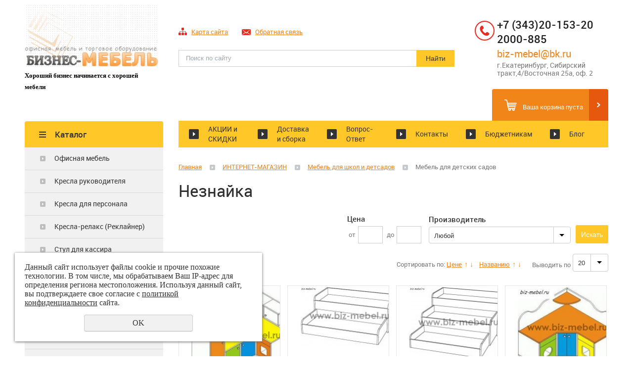

--- FILE ---
content_type: text/html; charset=UTF-8
request_url: https://biz-mebel.ru/shop/3775/209209/?page=3
body_size: 11103
content:
<!DOCTYPE html>
<html>
	<head>
	<meta name="yandex-verification" content="c6cd6157a480ca43" />
	<meta name="yandex-verification" content="135b7796d25a7ca1" />

	<meta name="viewport" content="width=device-width"/>
		<meta name="theme-color" content="#FFC728"/>
		<meta http-equiv="X-UA-Compatible" content="IE=edge"/>
		<meta http-equiv="Content-Type" content="text/html; charset=utf-8" /><meta http-equiv="Content-Language" content="ru" /><meta name="author" content="ur66.ru" /><meta name="format-detection" content="telephone=no" /><meta name="referrer" content="strict-origin-when-cross-origin" /><title>МЕБЕЛЬ ДЛЯ ДЕТСКОГО САДА | Купить в Екатеринбурге, в интернет-магазине «Бизнес Мебель»</title><meta name="keywords" content="мебель для детского сада" /><meta name="description" content="Каталог мебели для детского сада в интернет-магазине «Бизнес Мебель». Столы, стулья, шкафчики и т.д. Низкие цены, доставка по Екатеринбургу, специальные условия при оптовом заказе." /><base href="https://biz-mebel.ru" /><link rel="shortcut icon" href="/favicon.png" type="image/png" /><meta name="robots" content="noindex, follow"><link rel="canonical" href="https://biz-mebel.ru/shop/3775/209209/" /><link href="//47600.ru/uss-css/uss_style_8.6.0.min.css" rel="stylesheet" type="text/css" /><link href="https://biz-mebel.ru/css/style.css?d=1549621677" rel="stylesheet" type="text/css" /><script src="//47600.ru/uss-js/jquery-1.9.1.min.js" type="text/javascript"></script><script src="//47600.ru/uss-js/jquery.formstyler.min.js" type="text/javascript"></script><link rel="preload" href="//47600.ru/uss-js/jquery.form.min.js" as="script"/><link rel="preload" href="//47600.ru/uss-js/jquery.autocomplete.min.js" as="script"/><link rel="preload" href="//47600.ru/uss-js/uss-script-8.6.0.min.js" as="script"/>	</head>
	<body class="colorStyle2" template_name='K1'>
		<div id="wrap" class=" singlepage">
			<div class="header">
				<div class="inner">
					<div class="left">
						<div class="logo">
							<a href="/">
								<img src="/img/logo.png" alt="БИЗНЕС-МЕБЕЛЬ Екатеринбург">
							</a>
						</div>
						<div class="slogan"><p><span style="font-family: 'arial black', 'avant garde'; font-size: small;"><strong>Хороший бизнес начинается с хорошей мебели</strong></span></p></div>
					</div>
					<div class="center">
						<div class="top-nav">
							<p>
								<a href="/sitemap/"><em><img src="/img/k1_2/sitemap.png" alt=""></em>Карта сайта</a>
								<a href="/feedback/"><em><img src="/img/k1_2/write-us.png" alt=""></em>Обратная связь</a>
							</p>
						</div>
						<div class="search">
							<div class="burger burger-header">
								<span></span>
								<span></span>
								<span></span>
							</div>
							
				<form class="uss_site_search" method="get" action="https://biz-mebel.ru/sitesearch/">
					<input class="uss_input_name" type="text" value="" name="search" id="search_5839_6494" placeholder="Поиск по сайту" />
					<input class="uss_submit" type="submit" value="Найти" />
				</form><script type='text/javascript'>
				$(document).ready(function() {
					$('#search_5839_6494').autocomplete('sitesearch/', {
						selectFirst: false,
						inputClass : 'uss_autocomplete_input',
						resultsClass: 'uss_autocomplete_results',
						matchContains: 'word',
						selectFirst: false,
						cacheLength: 1,
						delay: 500,
						minLength: 3,
						max:10,
						formatItem: function(item){
							var line = '';
							//изображение
							if(item[1]){
								line += '<span class="image">' + item[1] + '</span>';
							}

							//заголовок
							line += '<span class="title">' + item[0] + '</span>';

							//цена
							if(item[2]){
								line += '<span class="price">' + item[2] + '</span>';
							}
							return line;
						}
					});

					$(window).resize(function(){
						$('.uss_autocomplete_results').hide();
					});
					$('#search_5839_6494').result(function(event, data){console.log(data[1]); $(this).closest('form').submit() });});</script>						</div>
					</div>
					<div class="right">
						<div class="contacts">
							<div class="phone">
								<p><strong><strong><strong><a href="tel:+7 (343) 201-53-20">+7 (</a>343)20-153-20</strong></strong></strong></p>
<p><strong><strong><strong>2000-885</strong></strong></strong></p>
<p></p>
<p></p>
<p></p>
<p><a href="mailto:biz-mebel@bk.ru">biz-mebel@bk.ru</a></p>
<p class="address">г.Екатеринбург, Сибирский тракт,4/Восточная 25а, оф. 2</p>							</div>
						</div>
					</div>
				</div>
			</div>
			<div class="menu">
				<div class="inner">
					<div class="aside-header aside-header-left">
						<div class="h3">Каталог</div>
					</div>
					<div class="menu-content right">
						<div class="in_menu">
							<ul><li class=" first"><a  class=" first" href="akciya/" title="Акции и распродажи" >АКЦИИ и СКИДКИ</a></li><li><a  href="uslugi/" title="Услуги" >Доставка и сборка</a></li><li><a  href="vopros-otvet/" title="Вопрос-Ответ" >Вопрос-Ответ</a></li><li><a  href="about/" title="Контакты" >Контакты</a></li><li><a  href="budjet/" title="Особые условия сотрудничества для бюджетных организаций" >Бюджетникам</a></li><li class=" last"><a  class=" last" href="novosti/" title="Блог" >Блог</a></li></ul>						</div>
						<div class="basket">
							<a href="/basket/" class="basket-link"></a>
							<div class="uss_widget uss_widget_basket uss_basket_mini uss_basket_wrapper empty" data-countword="Товаров: " data-priceword=""><div class="uss_widget_outer_content basket_widget_inner empty"><div class="amounts uss_hidden"><span class="countword">Товаров: </span> <span id="uss_block_basket_amount"></span></div><div class="totals uss_hidden"><span class="priceword"></span> <span id="uss_block_basket_totals"></span></div><p>Ваша корзина пуста</p></div></div>						</div>
					</div>
				</div>
			</div>
			<script>
				(function () {
					var detect_menu_height = function() {
						var menu_elems_width = 0;
						var max_elem_height = 0;
						var min_elem_height = 1000;
						var double = false;
						$('.menu .menu-content').removeClass('double');
						$('.menu .menu-content').removeClass('two-line');
						var menu_elems = $('.menu  .menu-content > .in_menu > ul ').children('li').children('a');
						in_menu_width = ~~$('.menu .in_menu').width();
						menu_content_width = $('.menu .menu-content').width();
						$(menu_elems).each(function(index, el) {
							menu_elems_width += ~~$(el).outerWidth();
						});
						if (menu_elems_width > menu_content_width) {
							$('.menu .menu-content').addClass('double');
							double = true;
						} else {
							$('.menu .menu-content').removeClass('double');
							double = false;
						}
						max_elem_height = 0;
						min_elem_height = 1000;
						$(menu_elems).css('height', 'auto');
						$(menu_elems).each(function(index, el) {
							if ($(el).height() > max_elem_height) {
								max_elem_height = $(el).height();
							}
							if ($(el).height() < min_elem_height) {
								min_elem_height = $(el).height();
							}
						});
						if (double) {
							$(menu_elems).height(max_elem_height);
						} else {
							$(menu_elems).css('height', 'auto');
						}
						if (min_elem_height < max_elem_height) {
							$('.menu .menu-content').addClass('two-line');
						}
					};
					detect_menu_height();
					$(window).resize(function() {
						detect_menu_height();
					});
				}());
			</script>
			<div class="container">
				<div class="inner">
					<div class="aside aside-left">
						<div class="aside_opener">
							<div class="h3">Каталог</div>
						</div>
						<div class="aside-block aside-catalog type1">
							<ul class="uss_eshop_menu totalItems_over10"><li class=" first"><a href="https://biz-mebel.ru/shop/3783/" class=" first">Офисная мебель</a></li><li><a href="https://biz-mebel.ru/shop/kresla-rukovoditelya/">Кресла руководителя</a></li><li><a href="https://biz-mebel.ru/shop/ofisnye-kresla/">Кресла для персонала</a></li><li><a href="https://biz-mebel.ru/shop/kresla-relaks-reklayner/">Кресла-релакс (Реклайнер)</a></li><li><a href="https://biz-mebel.ru/shop/stul-dlya-kassira/">Стул для кассира</a></li><li><a href="https://biz-mebel.ru/shop/igrovye-geimerskie-kresla/">Геймерские кресла</a></li><li><a href="https://biz-mebel.ru/shop/ofisnye-stulya/">Стулья и кресла для посетителей</a></li><li><a href="https://biz-mebel.ru/shop/stulya-i-kresla-iz-plastika-dlya-konferenciy/">Стулья и кресла из пластика для конференций</a></li><li><a href="https://biz-mebel.ru/shop/konferenc-kresla/">Конференц-кресла </a></li><li><a href="https://biz-mebel.ru/shop/ofisnye-divany-kresla/">Диваны для офиса</a></li><li><a href="https://biz-mebel.ru/shop/detskie-kompyuternye-kresla/">Детские компьютерные кресла</a></li><li><a href="https://biz-mebel.ru/shop/145029/">Детские компьютерные столы</a></li><li><a href="https://biz-mebel.ru/shop/3774/">Шкафы-купе</a></li><li><a href="https://biz-mebel.ru/shop/3764/">Мебель для дома</a></li><li><a href="https://biz-mebel.ru/shop/3805/">Мебель для кафе, ресторанов, столовых</a></li><li><a href="https://biz-mebel.ru/shop/3760/">Мебель для гостиниц</a></li><li class=" active"><a href="https://biz-mebel.ru/shop/3775/" class=" active">Мебель для школ и детсадов</a><ul class='submenu'><li class=" active"><a href='https://biz-mebel.ru/shop/3775/209209/' class=" active">Мебель для детских садов</a></li><li><a href='https://biz-mebel.ru/shop/3775/3776/'>Мебель для специализированных классов</a></li><li><a href='https://biz-mebel.ru/shop/3775/3777/'>Столы и стулья ученические</a></li><li><a href='https://biz-mebel.ru/shop/3775/shkolnaya-mebel-iz-plastika---sovremennyy-kolledzh-italsit/'>Школьная мебель из пластика - современный колледж Италсит</a></li></ul></li><li><a href="https://biz-mebel.ru/shop/3779/">Металлическая мебель.Сейфы</a></li><li><a href="https://biz-mebel.ru/shop/3809/">Торгово-выставочное оборудование</a></li><li><a href="https://biz-mebel.ru/shop/3759/">Административные, кассовые стойки</a></li><li><a href="https://biz-mebel.ru/shop/shkafy-kupe-kuhni-na-zakaz/">Мебель на заказ</a></li><li class=" last"><a href="https://biz-mebel.ru/shop/mebel-so-skidkoy/" class=" last">МЕБЕЛЬ СО СКИДКОЙ</a></li></ul>						</div>
						<div><img src="https://biz-mebel.ru/uploadedFiles/images/03banner_oranzh_-_kopiya.gif" alt="" width="227" height="262" style="border: 1px solid #E2E2E2; height: 315px; width: 280px; margin-bottom: 31px;" /></div>
						<div class="aside-block aside-contacts bg-type3 type5">
							<div class="h3"><em><img src="/img/k1_4/feedback-icon.png" alt=""></em>Контакты</div>
							<p>Для связи с сотрудниками нашей компании, напишите или позвоните:</p>
<table border="0">
<tbody>
<tr>
<td><img src="/img/k1_4/phone-icon.png" alt="" /></td>
<td>
<p class="phone"><strong>+7 (343) 200-08-85</strong></p>
<p class="phone"><strong>+7 (902) 151-38-63</strong></p>
<p><a href="mailto:biz-mebel@bk.ru">biz-mebel@bk.ru</a></p>
</td>
</tr>
</tbody>
</table>
<table border="0">
<tbody>
<tr>
<td><img src="/img/k1_4/point-icon.png" alt="" /></td>
<td>
<p class="address"><strong>г.Екатеринбург</strong></p>
<p>Сибирский тракт,4</p>
</td>
</tr>
</tbody>
</table>
<p><a class="uss_more" href="/feedback/">Схема проезда</a></p>						</div>
						<div class="aside-block aside-form bg-type1 type4">
							<div class="h3"><em><img src="/img/k1_4/feedback-icon.png" alt=""></em>Обратная связь</div>
							<script type="text/javascript" src="//47600.ru/uss-js/imask.min.js"></script><script type="text/javascript" src="//47600.ru/uss-js/jquery.cookie.js"></script><div class="fc_form_tml" >
	
	<form action="https://biz-mebel.ru/forma-v-levoy-kolonke/" method="post" class="fc_form  validate form_block ajax_send form_styler id561464 fc_form_93589"  accept-charset="utf-8" data-id="93589" ><a name="FormConstructorForm"></a><div class="uss_error_form" style="display: none;"></div><div class="group columns_1 group_93589_1 label_position_inner end"><div class="fc_item fc_text sector_required fc_item_93589_1_2" id="fc_item_1_2_block_id"><div class="elem_item"><input type="text" class="fc_field_93589_1_2 styler" placeholder="Ваше Имя *"  name="1_2" id="fc_field_1_2_block_id" value=""/></div><div class="hiddenLabel"><label for="fc_field_1_2_block_id" class=" sector_title">Ваше Имя<span class="not_empty_field_mark">*</span></label></div></div><div class="fc_item fc_text fc_item_93589_1_3" id="fc_item_1_3_block_id"><div class="elem_item"><input type="text" class="fc_field_93589_1_3 styler" placeholder="Телефон"  name="1_3" id="fc_field_1_3_block_id" value=""/></div><div class="hiddenLabel"><label for="fc_field_1_3_block_id" class=" sector_title">Телефон</label></div></div><div class="fc_item fc_email sector_required fc_item_93589_1_4" id="fc_item_1_4_block_id"><div class="elem_item"><input type="text" class="fc_field_93589_1_4 styler" placeholder="E-mail *"  name="1_4" id="fc_field_1_4_block_id" value="" inputmode="email"/></div><div class="hiddenLabel"><label for="fc_field_1_4_block_id" class=" sector_title">E-mail<span class="not_empty_field_mark">*</span></label></div></div><div class="fc_item fc_textarea sector_required fc_item_93589_1_5" id="fc_item_1_5_block_id"><div class="elem_item"><textarea class="fc_field_93589_1_5 styler" placeholder="Текст сообщения *"  name="1_5" id="fc_field_1_5_block_id"></textarea></div><div class="hiddenLabel"><label for="fc_field_1_5_block_id" class=" sector_title label_textarea">Текст сообщения<span class="not_empty_field_mark">*</span></label></div></div><div class="fc_item fc_checkbox sector_required fc_item_93589_1_6 fc_checkbox_one orientation_vertical" id="fc_item_1_6_block_id"><div class="elem_item one"><input class="fc_field_93589_1_6 styler"  type="checkbox"  name="1_6" id="fc_field_1_6_block_id" value="on" checked/></div><div class="label_under_hint sector_title force_position_right"><label class=" sector_title force_position_right" for="fc_field_1_6_block_id">Даю своё согласие на обработку моих персональных данных, в соответствии с <a href = "/privacy-policy/" target= "_blank" rel="nofollow">политикой конфиденциальности</a><span class="not_empty_field_mark">*</span></label></div></div></div><div class="fc_item hnpot"><input type="text" name="name" value=""/></div><input type="hidden" name="form_name" value="FormConstructorForm"><input type="hidden" name="form_id" value="93589"><div class="buttons"><input class="submit save styler" type="submit" name="sendsave" value="Отправить"></div></form>
	</div><div class="cleaner"></div><script type="text/javascript">if(typeof formLang == "undefined"){var formLang = new Object();}		formLang['file_not_select'] = 'Выберите файл';
		formLang['browse'] = 'Обзор...';
	var formStylization = true;
	$(function() {
		$('input.styler, select.styler').styler();
	});


	if(typeof formError == 'undefined'){
		var formError = new Object();
	}
	
	formError['FormConstructorForm_93589'] = {"captcha":"\u041f\u043e\u043b\u0435 %s \u0437\u0430\u043f\u043e\u043b\u043d\u0435\u043d\u043e \u043d\u0435\u0432\u0435\u0440\u043d\u043e","email":"\u041f\u043e\u043b\u0435 %s \u0441\u043e\u0434\u0435\u0440\u0436\u0438\u0442 \u043d\u0435\u043a\u043e\u0440\u0440\u0435\u043a\u0442\u043d\u044b\u0439 E-Mail \u0430\u0434\u0440\u0435\u0441","not_attach_file":"\u0412 \u043f\u043e\u043b\u0435 %s \u043d\u0435\u043e\u0431\u0445\u043e\u0434\u0438\u043c\u043e \u043f\u0440\u0438\u043a\u0440\u0435\u043f\u0438\u0442\u044c \u0444\u0430\u0439\u043b","required":"\u041f\u043e\u043b\u0435 %s \u0434\u043e\u043b\u0436\u043d\u043e \u0431\u044b\u0442\u044c \u0437\u0430\u043f\u043e\u043b\u043d\u0435\u043d\u043e","checkbox_required":"\u0412 \u043f\u043e\u043b\u0435 %s \u0434\u043e\u043b\u0436\u043d\u043e \u0431\u044b\u0442\u044c \u0432\u044b\u0431\u0440\u0430\u043d\u043e \u0445\u043e\u0442\u044f \u0431\u044b \u043e\u0434\u043d\u043e \u0437\u043d\u0430\u0447\u0435\u043d\u0438\u0435","radio_required":"\u0412 \u043f\u043e\u043b\u0435 %s \u0434\u043e\u043b\u0436\u043d\u043e \u0431\u044b\u0442\u044c \u0432\u044b\u0431\u0440\u0430\u043d\u043e \u043e\u0434\u043d\u043e \u0438\u0437 \u0437\u043d\u0430\u0447\u0435\u043d\u0438\u0439","invalid_format":"\u041f\u043e\u043b\u0435 %s \u0437\u0430\u043f\u043e\u043b\u043d\u0435\u043d\u043e \u043d\u0435\u0432\u0435\u0440\u043d\u043e","1_6":"\u0414\u043b\u044f \u043f\u0440\u043e\u0434\u043e\u043b\u0436\u0435\u043d\u0438\u044f \u0432\u044b \u0434\u043e\u043b\u0436\u043d\u044b \u043f\u0440\u0438\u043d\u044f\u0442\u044c \u0443\u0441\u043b\u043e\u0432\u0438\u044f \u043f\u043e\u043b\u0438\u0442\u0438\u043a\u0438 \u043a\u043e\u043d\u0444\u0438\u0434\u0435\u043d\u0446\u0438\u0430\u043b\u044c\u043d\u043e\u0441\u0442\u0438 \u0434\u0430\u043d\u043d\u043e\u0433\u043e \u0441\u0430\u0439\u0442\u0430"};</script>						</div>
						
					</div>
					
					<div class="content">
																														<div class="bread"><a href="https://biz-mebel.ru" class="breadcrumbs_main">Главная</a> <span class="devider"></span>  <a href="shop/">ИНТЕРНЕТ-МАГАЗИН</a>  <span class="devider"></span>  <a href="shop/3775/">Мебель для школ и детсадов</a>  <span class="devider"></span>  Мебель для детских садов</div>						<h1 class="h3">Незнайка</h1><div class="section section_eshop id_6384"><div class="uss_section_content"><div class="uss_eshop_filters"><noindex><div class="uss_eshop_filters_block simple_filters">
					<form id="uss_block_filters" name="uss_block_filters" method="get" action="https://biz-mebel.ru/shop/3775/209209/"><div class="filter_price filter_item"><label>Цена</label><div class="inputs">&nbsp;от<input type="text" value="" name="minprice" class=" filter_ajax_update styler"/>&nbsp;до<input type="text" value="" name="maxprice" class=" filter_ajax_update styler"/></div></div><div class="filter_producer filter_item"><label class="for_styler">Производитель</label><select name="producer" class=" filter_ajax_update styler"><option value="0">Любой</option><option value="Россия">Россия</option><option value="Россия (Москва)">Россия (Москва)</option></select></div>
						<div class="filter_submit">
							<input type="submit" value="Искать" class=" filter_ajax_update styler "/>
							
						</div>

					</form>
				</div><script type="text/javascript">$(document).ready(function(){
					updateContent("#eshop_pos_content");
				});</script></noindex></div><div class="uss_cleaner"></div><div id="eshop_pos_content"><div class="uss_eshop_sort_block">
<div class="sort_settings">
	<noindex>
		<span class="sort-title">Сортировать по:</span>
		<span class="sort-items">
	<a href="shop/3775/209209/?sort=price_asc">Цене</a>
		<span class="arrow">
			<a href="shop/3775/209209/?sort=price_asc" >&uarr;</a>
			<a href="shop/3775/209209/?sort=price_desc" >&darr;</a>
		</span>&nbsp;&nbsp;<a href="shop/3775/209209/?sort=title_asc">Названию</a>
	<span class="arrow">
		<a href="shop/3775/209209/?sort=title_asc" >&uarr;</a>
		<a href="shop/3775/209209/?sort=title_desc" >&darr;</a>
	</span></span>
	</noindex>
</div><div class="filter_show_by_links"><form method="GET" name="show_by_links">Выводить по <select name="show_by" class="show_by_count styler" onchange="this.form.submit();"><option value="10">10</option><option value="20" selected>20</option><option value="30">30</option><option value="40">40</option><option value="50">50</option><option value="100">100</option></select></form></div></div><div class="uss_cleaner"></div><div class="uss_shop_blocks_view uss_elements_list ">
			
		<div class="uss_eshop_item order_many" style="width: 204px;">
							<div class="posimg_item">
					<div class="uss_img_holder_outer" style="width: 206px;">
						<div class="uss_img_holder" style="width: 200px; height: 200px;">
							<a href="https://biz-mebel.ru/shop/3775/209209/?pos=2601160" title="Мебель игровая Кухня МИ-1.3 - БИЗНЕС МЕБЕЛЬ - Интернет-магазин офисной мебели в Екатеринбурге">
			<img src="/uploadedFiles/eshopimages/icons/200x200/MI-1.3.jpg"  alt="Мебель игровая Кухня МИ-1.3 - БИЗНЕС МЕБЕЛЬ - Интернет-магазин офисной мебели в Екатеринбурге" class="pos_main_img"/>
			
		</a>													</div>
											</div>
				</div>
						<div class="uss_shop_name">
									<a href="https://biz-mebel.ru/shop/3775/209209/?pos=2601160" title="Подробное описание товара">Мебель игровая Кухня МИ-1.3</a>
											</div>
							<div class="uss_specifications"> <div class="spec_item">
						<label>Размер:</label>
						<div>1400х680х900</div><selectname="specification_0" id="specification_2601160_0" style="display:none;"><option value="0">1400х680х900</option></select>
					</div>
					</div>
							<div class="uss_shop_price">
																<span class="actual_price"><em class="price_zero_class" data-currency="руб.">По запросу</em></span>
									</div>
			  				<div class="uss_shop_by">
				<span class="uss_eshop_amount_block">
					<span class="amount_title">Кол-во</span><input type="number" min="0" inputmode="numeric" pattern="\d*" class="basket_amount_class basket_amount_pos_2601160" id="basket_amount_pos_2601160" value="1"></span><a class="add_to_cart buy_from_cart equal_zero uss_pos_buttons"   onclick="return changeItemInBasket(this,2601160,false,$(this).siblings('.uss_eshop_amount_block').find('input.basket_amount_class').val(),1, '');" title="Положить в корзину" data-item-id="2601160" data-title-tocart="Положить в корзину">Положить в корзину</a><div class="text_after_order_2601160" style="display:none;">Оформить заказ</div></div>
			
			
			
							<div class="uss_shop_producer"><strong>Производитель:</strong> Россия</div>
							<div class="uss_shop_uid"><strong>Код:</strong> 00002601160</div>
					</div>
			
		<div class="uss_eshop_item order_many" style="width: 204px;">
							<div class="posimg_item">
					<div class="uss_img_holder_outer" style="width: 206px;">
						<div class="uss_img_holder" style="width: 200px; height: 200px;">
							<a href="https://biz-mebel.ru/shop/3775/209209/?pos=2604180" title="Кровать детская 2-х ярусная, раздвижная КД-2 - БИЗНЕС МЕБЕЛЬ - Интернет-магазин офисной мебели в Екатеринбурге">
			<img src="/uploadedFiles/eshopimages/icons/200x200/KD-2.JPG"  alt="Кровать детская 2-х ярусная, раздвижная КД-2 - БИЗНЕС МЕБЕЛЬ - Интернет-магазин офисной мебели в Екатеринбурге" class="pos_main_img"/>
			
		</a>													</div>
											</div>
				</div>
						<div class="uss_shop_name">
									<a href="https://biz-mebel.ru/shop/3775/209209/?pos=2604180" title="Подробное описание товара">Кровать детская 2-х ярусная, раздвижная КД-2</a>
											</div>
							<div class="uss_specifications"> <div class="spec_item">
						<label>Размер:</label>
						<div>1462х636(1218)х530</div><selectname="specification_0" id="specification_2604180_0" style="display:none;"><option value="0">1462х636(1218)х530</option></select>
					</div>
					</div>
							<div class="uss_shop_price">
																<span class="actual_price"><em class="price_zero_class" data-currency="руб.">По запросу</em></span>
									</div>
			  				<div class="uss_shop_by">
				<span class="uss_eshop_amount_block">
					<span class="amount_title">Кол-во</span><input type="number" min="0" inputmode="numeric" pattern="\d*" class="basket_amount_class basket_amount_pos_2604180" id="basket_amount_pos_2604180" value="1"></span><a class="add_to_cart buy_from_cart equal_zero uss_pos_buttons"   onclick="return changeItemInBasket(this,2604180,false,$(this).siblings('.uss_eshop_amount_block').find('input.basket_amount_class').val(),1, '');" title="Положить в корзину" data-item-id="2604180" data-title-tocart="Положить в корзину">Положить в корзину</a><div class="text_after_order_2604180" style="display:none;">Оформить заказ</div></div>
			
			
			
							<div class="uss_shop_producer"><strong>Производитель:</strong> Россия (Москва)</div>
							<div class="uss_shop_uid"><strong>Код:</strong> 00002604180</div>
					</div>
			
		<div class="uss_eshop_item order_many" style="width: 204px;">
							<div class="posimg_item">
					<div class="uss_img_holder_outer" style="width: 206px;">
						<div class="uss_img_holder" style="width: 200px; height: 200px;">
							<a href="https://biz-mebel.ru/shop/3775/209209/?pos=2604190" title="Кровать детская 3-х ярусная, раздвижная КД-3 - БИЗНЕС МЕБЕЛЬ - Интернет-магазин офисной мебели в Екатеринбурге">
			<img src="/uploadedFiles/eshopimages/icons/200x200/KD-3.JPG"  alt="Кровать детская 3-х ярусная, раздвижная КД-3 - БИЗНЕС МЕБЕЛЬ - Интернет-магазин офисной мебели в Екатеринбурге" class="pos_main_img"/>
			
		</a>													</div>
											</div>
				</div>
						<div class="uss_shop_name">
									<a href="https://biz-mebel.ru/shop/3775/209209/?pos=2604190" title="Подробное описание товара">Кровать детская 3-х ярусная, раздвижная КД-3</a>
											</div>
							<div class="uss_specifications"> <div class="spec_item">
						<label>Размер:</label>
						<div>1512х654(1836)х790</div><selectname="specification_0" id="specification_2604190_0" style="display:none;"><option value="0">1512х654(1836)х790</option></select>
					</div>
					</div>
							<div class="uss_shop_price">
																<span class="actual_price"><em class="price_zero_class" data-currency="руб.">По запросу</em></span>
									</div>
			  				<div class="uss_shop_by">
				<span class="uss_eshop_amount_block">
					<span class="amount_title">Кол-во</span><input type="number" min="0" inputmode="numeric" pattern="\d*" class="basket_amount_class basket_amount_pos_2604190" id="basket_amount_pos_2604190" value="1"></span><a class="add_to_cart buy_from_cart equal_zero uss_pos_buttons"   onclick="return changeItemInBasket(this,2604190,false,$(this).siblings('.uss_eshop_amount_block').find('input.basket_amount_class').val(),1, '');" title="Положить в корзину" data-item-id="2604190" data-title-tocart="Положить в корзину">Положить в корзину</a><div class="text_after_order_2604190" style="display:none;">Оформить заказ</div></div>
			
			
			
							<div class="uss_shop_producer"><strong>Производитель:</strong> Россия (Москва)</div>
							<div class="uss_shop_uid"><strong>Код:</strong> 00002604190</div>
					</div>
			
		<div class="uss_eshop_item order_many" style="width: 204px;">
							<div class="posimg_item">
					<div class="uss_img_holder_outer" style="width: 206px;">
						<div class="uss_img_holder" style="width: 200px; height: 200px;">
							<a href="https://biz-mebel.ru/shop/3775/209209/?pos=2604233" title="Мебель игровая Кухня МИ-1.4 - БИЗНЕС МЕБЕЛЬ - Интернет-магазин офисной мебели в Екатеринбурге">
			<img src="/uploadedFiles/eshopimages/icons/200x200/MI-1.4.jpg"  alt="Мебель игровая Кухня МИ-1.4 - БИЗНЕС МЕБЕЛЬ - Интернет-магазин офисной мебели в Екатеринбурге" class="pos_main_img"/>
			
		</a>													</div>
											</div>
				</div>
						<div class="uss_shop_name">
									<a href="https://biz-mebel.ru/shop/3775/209209/?pos=2604233" title="Подробное описание товара">Мебель игровая Кухня МИ-1.4</a>
											</div>
							<div class="uss_specifications"> <div class="spec_item">
						<label>Размер:</label>
						<div>920х920х700</div><selectname="specification_0" id="specification_2604233_0" style="display:none;"><option value="0">920х920х700</option></select>
					</div>
					</div>
							<div class="uss_shop_price">
																<span class="actual_price"><em class="price_zero_class" data-currency="руб.">По запросу</em></span>
									</div>
			  				<div class="uss_shop_by">
				<span class="uss_eshop_amount_block">
					<span class="amount_title">Кол-во</span><input type="number" min="0" inputmode="numeric" pattern="\d*" class="basket_amount_class basket_amount_pos_2604233" id="basket_amount_pos_2604233" value="1"></span><a class="add_to_cart buy_from_cart equal_zero uss_pos_buttons"   onclick="return changeItemInBasket(this,2604233,false,$(this).siblings('.uss_eshop_amount_block').find('input.basket_amount_class').val(),1, '');" title="Положить в корзину" data-item-id="2604233" data-title-tocart="Положить в корзину">Положить в корзину</a><div class="text_after_order_2604233" style="display:none;">Оформить заказ</div></div>
			
			
			
							<div class="uss_shop_producer"><strong>Производитель:</strong> Россия (Москва)</div>
							<div class="uss_shop_uid"><strong>Код:</strong> 00002604233</div>
					</div>
			
		<div class="uss_eshop_item order_many" style="width: 204px;">
							<div class="posimg_item">
					<div class="uss_img_holder_outer" style="width: 206px;">
						<div class="uss_img_holder" style="width: 200px; height: 200px;">
							<a href="https://biz-mebel.ru/shop/3775/209209/?pos=2604234" title="Стол туалетный &quot;Парикмахерская&quot; МИ-2.1 - БИЗНЕС МЕБЕЛЬ - Интернет-магазин офисной мебели в Екатеринбурге">
			<img src="/uploadedFiles/eshopimages/icons/200x200/MI-2.1.jpg"  alt="Стол туалетный &quot;Парикмахерская&quot; МИ-2.1 - БИЗНЕС МЕБЕЛЬ - Интернет-магазин офисной мебели в Екатеринбурге" class="pos_main_img"/>
			
		</a>													</div>
											</div>
				</div>
						<div class="uss_shop_name">
									<a href="https://biz-mebel.ru/shop/3775/209209/?pos=2604234" title="Подробное описание товара">Стол туалетный "Парикмахерская" МИ-2.1</a>
											</div>
							<div class="uss_specifications"> <div class="spec_item">
						<label>Размер:</label>
						<div>1200х300х1100</div><selectname="specification_0" id="specification_2604234_0" style="display:none;"><option value="0">1200х300х1100</option></select>
					</div>
					</div>
							<div class="uss_shop_price">
																<span class="actual_price"><em class="price_zero_class" data-currency="руб.">По запросу</em></span>
									</div>
			  				<div class="uss_shop_by">
				<span class="uss_eshop_amount_block">
					<span class="amount_title">Кол-во</span><input type="number" min="0" inputmode="numeric" pattern="\d*" class="basket_amount_class basket_amount_pos_2604234" id="basket_amount_pos_2604234" value="1"></span><a class="add_to_cart buy_from_cart equal_zero uss_pos_buttons"   onclick="return changeItemInBasket(this,2604234,false,$(this).siblings('.uss_eshop_amount_block').find('input.basket_amount_class').val(),1, '');" title="Положить в корзину" data-item-id="2604234" data-title-tocart="Положить в корзину">Положить в корзину</a><div class="text_after_order_2604234" style="display:none;">Оформить заказ</div></div>
			
			
			
							<div class="uss_shop_producer"><strong>Производитель:</strong> Россия (Москва)</div>
							<div class="uss_shop_uid"><strong>Код:</strong> 00002604234</div>
					</div>
			
		<div class="uss_eshop_item order_many" style="width: 204px;">
							<div class="posimg_item">
					<div class="uss_img_holder_outer" style="width: 206px;">
						<div class="uss_img_holder" style="width: 200px; height: 200px;">
							<a href="https://biz-mebel.ru/shop/3775/209209/?pos=2604235" title="Стол туалетный &quot;Парикмахерская&quot; МИ-2.2 - БИЗНЕС МЕБЕЛЬ - Интернет-магазин офисной мебели в Екатеринбурге">
			<img src="/uploadedFiles/eshopimages/icons/200x200/MI-2.2.jpg"  alt="Стол туалетный &quot;Парикмахерская&quot; МИ-2.2 - БИЗНЕС МЕБЕЛЬ - Интернет-магазин офисной мебели в Екатеринбурге" class="pos_main_img"/>
			
		</a>													</div>
											</div>
				</div>
						<div class="uss_shop_name">
									<a href="https://biz-mebel.ru/shop/3775/209209/?pos=2604235" title="Подробное описание товара">Стол туалетный "Парикмахерская" МИ-2.2</a>
											</div>
							<div class="uss_specifications"> <div class="spec_item">
						<label>Размер:</label>
						<div>800х300х1100</div><selectname="specification_0" id="specification_2604235_0" style="display:none;"><option value="0">800х300х1100</option></select>
					</div>
					</div>
							<div class="uss_shop_price">
																<span class="actual_price"><em class="price_zero_class" data-currency="руб.">По запросу</em></span>
									</div>
			  				<div class="uss_shop_by">
				<span class="uss_eshop_amount_block">
					<span class="amount_title">Кол-во</span><input type="number" min="0" inputmode="numeric" pattern="\d*" class="basket_amount_class basket_amount_pos_2604235" id="basket_amount_pos_2604235" value="1"></span><a class="add_to_cart buy_from_cart equal_zero uss_pos_buttons"   onclick="return changeItemInBasket(this,2604235,false,$(this).siblings('.uss_eshop_amount_block').find('input.basket_amount_class').val(),1, '');" title="Положить в корзину" data-item-id="2604235" data-title-tocart="Положить в корзину">Положить в корзину</a><div class="text_after_order_2604235" style="display:none;">Оформить заказ</div></div>
			
			
			
							<div class="uss_shop_producer"><strong>Производитель:</strong> Россия (Москва)</div>
							<div class="uss_shop_uid"><strong>Код:</strong> 00002604235</div>
					</div>
			
		<div class="uss_eshop_item order_many" style="width: 204px;">
							<div class="posimg_item">
					<div class="uss_img_holder_outer" style="width: 206px;">
						<div class="uss_img_holder" style="width: 200px; height: 200px;">
							<a href="https://biz-mebel.ru/shop/3775/209209/?pos=2604236" title="Стол туалетный &quot;Парикмахерская&quot; МИ-2.3 - БИЗНЕС МЕБЕЛЬ - Интернет-магазин офисной мебели в Екатеринбурге">
			<img src="/uploadedFiles/eshopimages/icons/200x200/MI-2.3.jpg"  alt="Стол туалетный &quot;Парикмахерская&quot; МИ-2.3 - БИЗНЕС МЕБЕЛЬ - Интернет-магазин офисной мебели в Екатеринбурге" class="pos_main_img"/>
			
		</a>													</div>
											</div>
				</div>
						<div class="uss_shop_name">
									<a href="https://biz-mebel.ru/shop/3775/209209/?pos=2604236" title="Подробное описание товара">Стол туалетный "Парикмахерская" МИ-2.3</a>
											</div>
							<div class="uss_specifications"> <div class="spec_item">
						<label>Размер:</label>
						<div>100х460х1200</div><selectname="specification_0" id="specification_2604236_0" style="display:none;"><option value="0">100х460х1200</option></select>
					</div>
					</div>
							<div class="uss_shop_price">
																<span class="actual_price"><em class="price_zero_class" data-currency="руб.">По запросу</em></span>
									</div>
			  				<div class="uss_shop_by">
				<span class="uss_eshop_amount_block">
					<span class="amount_title">Кол-во</span><input type="number" min="0" inputmode="numeric" pattern="\d*" class="basket_amount_class basket_amount_pos_2604236" id="basket_amount_pos_2604236" value="1"></span><a class="add_to_cart buy_from_cart equal_zero uss_pos_buttons"   onclick="return changeItemInBasket(this,2604236,false,$(this).siblings('.uss_eshop_amount_block').find('input.basket_amount_class').val(),1, '');" title="Положить в корзину" data-item-id="2604236" data-title-tocart="Положить в корзину">Положить в корзину</a><div class="text_after_order_2604236" style="display:none;">Оформить заказ</div></div>
			
			
			
							<div class="uss_shop_producer"><strong>Производитель:</strong> Россия (Москва)</div>
							<div class="uss_shop_uid"><strong>Код:</strong> 00002604236</div>
					</div>
			
		<div class="uss_eshop_item order_many" style="width: 204px;">
							<div class="posimg_item">
					<div class="uss_img_holder_outer" style="width: 206px;">
						<div class="uss_img_holder" style="width: 200px; height: 200px;">
							<a href="https://biz-mebel.ru/shop/3775/209209/?pos=2604264" title="Стол туалетный &quot;Парикмахерская&quot; МИ-3 - БИЗНЕС МЕБЕЛЬ - Интернет-магазин офисной мебели в Екатеринбурге">
			<img src="/uploadedFiles/eshopimages/icons/200x200/MI-3.jpg"  alt="Стол туалетный &quot;Парикмахерская&quot; МИ-3 - БИЗНЕС МЕБЕЛЬ - Интернет-магазин офисной мебели в Екатеринбурге" class="pos_main_img"/>
			
		</a>													</div>
											</div>
				</div>
						<div class="uss_shop_name">
									<a href="https://biz-mebel.ru/shop/3775/209209/?pos=2604264" title="Подробное описание товара">Стол туалетный "Парикмахерская" МИ-3</a>
											</div>
							<div class="uss_specifications"> <div class="spec_item">
						<label>Размер:</label>
						<div>1050х300х1100</div><selectname="specification_0" id="specification_2604264_0" style="display:none;"><option value="0">1050х300х1100</option></select>
					</div>
					</div>
							<div class="uss_shop_price">
																<span class="actual_price"><em class="price_zero_class" data-currency="руб.">По запросу</em></span>
									</div>
			  				<div class="uss_shop_by">
				<span class="uss_eshop_amount_block">
					<span class="amount_title">Кол-во</span><input type="number" min="0" inputmode="numeric" pattern="\d*" class="basket_amount_class basket_amount_pos_2604264" id="basket_amount_pos_2604264" value="1"></span><a class="add_to_cart buy_from_cart equal_zero uss_pos_buttons"   onclick="return changeItemInBasket(this,2604264,false,$(this).siblings('.uss_eshop_amount_block').find('input.basket_amount_class').val(),1, '');" title="Положить в корзину" data-item-id="2604264" data-title-tocart="Положить в корзину">Положить в корзину</a><div class="text_after_order_2604264" style="display:none;">Оформить заказ</div></div>
			
			
			
							<div class="uss_shop_producer"><strong>Производитель:</strong> Россия (Москва)</div>
							<div class="uss_shop_uid"><strong>Код:</strong> 00002604264</div>
					</div>
			
		<div class="uss_eshop_item order_many" style="width: 204px;">
							<div class="posimg_item">
					<div class="uss_img_holder_outer" style="width: 206px;">
						<div class="uss_img_holder" style="width: 200px; height: 200px;">
							<a href="https://biz-mebel.ru/shop/3775/209209/?pos=2604266" title="Магазин МИ-4.1 - БИЗНЕС МЕБЕЛЬ - Интернет-магазин офисной мебели в Екатеринбурге">
			<img src="/uploadedFiles/eshopimages/icons/200x200/MI-4.1.jpg"  alt="Магазин МИ-4.1 - БИЗНЕС МЕБЕЛЬ - Интернет-магазин офисной мебели в Екатеринбурге" class="pos_main_img"/>
			
		</a>													</div>
											</div>
				</div>
						<div class="uss_shop_name">
									<a href="https://biz-mebel.ru/shop/3775/209209/?pos=2604266" title="Подробное описание товара">Магазин МИ-4.1</a>
											</div>
							<div class="uss_specifications"> <div class="spec_item">
						<label>Размер:</label>
						<div>1250х750х1700</div><selectname="specification_0" id="specification_2604266_0" style="display:none;"><option value="0">1250х750х1700</option></select>
					</div>
					</div>
							<div class="uss_shop_price">
																<span class="actual_price"><em class="price_zero_class" data-currency="руб.">По запросу</em></span>
									</div>
			  				<div class="uss_shop_by">
				<span class="uss_eshop_amount_block">
					<span class="amount_title">Кол-во</span><input type="number" min="0" inputmode="numeric" pattern="\d*" class="basket_amount_class basket_amount_pos_2604266" id="basket_amount_pos_2604266" value="1"></span><a class="add_to_cart buy_from_cart equal_zero uss_pos_buttons"   onclick="return changeItemInBasket(this,2604266,false,$(this).siblings('.uss_eshop_amount_block').find('input.basket_amount_class').val(),1, '');" title="Положить в корзину" data-item-id="2604266" data-title-tocart="Положить в корзину">Положить в корзину</a><div class="text_after_order_2604266" style="display:none;">Оформить заказ</div></div>
			
			
			
							<div class="uss_shop_producer"><strong>Производитель:</strong> Россия (Москва)</div>
							<div class="uss_shop_uid"><strong>Код:</strong> 00002604266</div>
					</div>
			
		<div class="uss_eshop_item order_many" style="width: 204px;">
							<div class="posimg_item">
					<div class="uss_img_holder_outer" style="width: 206px;">
						<div class="uss_img_holder" style="width: 200px; height: 200px;">
							<a href="https://biz-mebel.ru/shop/3775/209209/?pos=2604270" title="Центр воды и песка МИ-6.2 - БИЗНЕС МЕБЕЛЬ - Интернет-магазин офисной мебели в Екатеринбурге">
			<img src="/uploadedFiles/eshopimages/icons/200x200/MI-6.2.jpg"  alt="Центр воды и песка МИ-6.2 - БИЗНЕС МЕБЕЛЬ - Интернет-магазин офисной мебели в Екатеринбурге" class="pos_main_img"/>
			
		</a>													</div>
											</div>
				</div>
						<div class="uss_shop_name">
									<a href="https://biz-mebel.ru/shop/3775/209209/?pos=2604270" title="Подробное описание товара">Центр воды и песка МИ-6.2</a>
											</div>
							<div class="uss_specifications"> <div class="spec_item">
						<label>Размер:</label>
						<div>850х470х620</div><selectname="specification_0" id="specification_2604270_0" style="display:none;"><option value="0">850х470х620</option></select>
					</div>
					</div>
							<div class="uss_shop_price">
																<span class="actual_price"><em class="price_zero_class" data-currency="руб.">По запросу</em></span>
									</div>
			  				<div class="uss_shop_by">
				<span class="uss_eshop_amount_block">
					<span class="amount_title">Кол-во</span><input type="number" min="0" inputmode="numeric" pattern="\d*" class="basket_amount_class basket_amount_pos_2604270" id="basket_amount_pos_2604270" value="1"></span><a class="add_to_cart buy_from_cart equal_zero uss_pos_buttons"   onclick="return changeItemInBasket(this,2604270,false,$(this).siblings('.uss_eshop_amount_block').find('input.basket_amount_class').val(),1, '');" title="Положить в корзину" data-item-id="2604270" data-title-tocart="Положить в корзину">Положить в корзину</a><div class="text_after_order_2604270" style="display:none;">Оформить заказ</div></div>
			
			
			
							<div class="uss_shop_producer"><strong>Производитель:</strong> Россия (Москва)</div>
							<div class="uss_shop_uid"><strong>Код:</strong> 00002604270</div>
					</div>
			
		<div class="uss_eshop_item order_many" style="width: 204px;">
							<div class="posimg_item">
					<div class="uss_img_holder_outer" style="width: 206px;">
						<div class="uss_img_holder" style="width: 200px; height: 200px;">
							<a href="https://biz-mebel.ru/shop/3775/209209/?pos=2604271" title="Горка МИ-7 - БИЗНЕС МЕБЕЛЬ - Интернет-магазин офисной мебели в Екатеринбурге">
			<img src="/uploadedFiles/eshopimages/icons/200x200/MI-7.jpg"  alt="Горка МИ-7 - БИЗНЕС МЕБЕЛЬ - Интернет-магазин офисной мебели в Екатеринбурге" class="pos_main_img"/>
			
		</a>													</div>
											</div>
				</div>
						<div class="uss_shop_name">
									<a href="https://biz-mebel.ru/shop/3775/209209/?pos=2604271" title="Подробное описание товара">Горка МИ-7</a>
											</div>
							<div class="uss_specifications"> <div class="spec_item">
						<label>Размер:</label>
						<div>1400х1400х800</div><selectname="specification_0" id="specification_2604271_0" style="display:none;"><option value="0">1400х1400х800</option></select>
					</div>
					</div>
							<div class="uss_shop_price">
																<span class="actual_price"><em class="price_zero_class" data-currency="руб.">По запросу</em></span>
									</div>
			  				<div class="uss_shop_by">
				<span class="uss_eshop_amount_block">
					<span class="amount_title">Кол-во</span><input type="number" min="0" inputmode="numeric" pattern="\d*" class="basket_amount_class basket_amount_pos_2604271" id="basket_amount_pos_2604271" value="1"></span><a class="add_to_cart buy_from_cart equal_zero uss_pos_buttons"   onclick="return changeItemInBasket(this,2604271,false,$(this).siblings('.uss_eshop_amount_block').find('input.basket_amount_class').val(),1, '');" title="Положить в корзину" data-item-id="2604271" data-title-tocart="Положить в корзину">Положить в корзину</a><div class="text_after_order_2604271" style="display:none;">Оформить заказ</div></div>
			
			
			
							<div class="uss_shop_producer"><strong>Производитель:</strong> Россия (Москва)</div>
							<div class="uss_shop_uid"><strong>Код:</strong> 00002604271</div>
					</div>
			
		<div class="uss_eshop_item order_many" style="width: 204px;">
							<div class="posimg_item">
					<div class="uss_img_holder_outer" style="width: 206px;">
						<div class="uss_img_holder" style="width: 200px; height: 200px;">
							<a href="https://biz-mebel.ru/shop/3775/209209/?pos=2604272" title="Машина МИ-8 - БИЗНЕС МЕБЕЛЬ - Интернет-магазин офисной мебели в Екатеринбурге">
			<img src="/uploadedFiles/eshopimages/icons/200x200/MI-8.jpg"  alt="Машина МИ-8 - БИЗНЕС МЕБЕЛЬ - Интернет-магазин офисной мебели в Екатеринбурге" class="pos_main_img"/>
			
		</a>													</div>
											</div>
				</div>
						<div class="uss_shop_name">
									<a href="https://biz-mebel.ru/shop/3775/209209/?pos=2604272" title="Подробное описание товара">Машина МИ-8</a>
											</div>
							<div class="uss_specifications"> <div class="spec_item">
						<label>Размер:</label>
						<div>1200х640х540</div><selectname="specification_0" id="specification_2604272_0" style="display:none;"><option value="0">1200х640х540</option></select>
					</div>
					</div>
							<div class="uss_shop_price">
																<span class="actual_price"><em class="price_class" data-clear-price="9287">9 287</em> <em class="currency_class">руб.</em></span>
									</div>
			  				<div class="uss_shop_by">
				<span class="uss_eshop_amount_block">
					<span class="amount_title">Кол-во</span><input type="number" min="0" inputmode="numeric" pattern="\d*" class="basket_amount_class basket_amount_pos_2604272" id="basket_amount_pos_2604272" value="1"></span><a class="add_to_cart buy_from_cart equal_zero uss_pos_buttons"   onclick="return changeItemInBasket(this,2604272,false,$(this).siblings('.uss_eshop_amount_block').find('input.basket_amount_class').val(),1, '');" title="Положить в корзину" data-item-id="2604272" data-title-tocart="Положить в корзину">Положить в корзину</a><div class="text_after_order_2604272" style="display:none;">Оформить заказ</div></div>
			
			
			
							<div class="uss_shop_producer"><strong>Производитель:</strong> Россия (Москва)</div>
							<div class="uss_shop_uid"><strong>Код:</strong> 00002604272</div>
					</div>
	</div>	<div class="uss_pagenator" >
					 <div class="uss_page_count">Всего: 52</div>
				
		<div class="uss_page_num">
																	<span class="uss_page">
						<a href="https://biz-mebel.ru/shop/3775/209209/">
							1						</a>
					</span>
														<span class="uss_page">
						<a href="https://biz-mebel.ru/shop/3775/209209/?page=2">
							2						</a>
					</span>
														<span class="uss_page uss_last uss_page_selected">
						<a href="https://biz-mebel.ru/shop/3775/209209/?page=3">
							3						</a>
					</span>
									</div>
	</div>
</div></div></div><div class="cleaner"></div>											</div>
				</div>
			</div>
			<div class="footer">
				<div class="inner">
					<div class="left">
						<div class="in_menu">

							<ul><li class=" first"><a  class=" first" href="akciya/" title="Акции и распродажи" >АКЦИИ и СКИДКИ</a></li><li><a  href="uslugi/" title="Услуги" >Доставка и сборка</a></li><li><a  href="vopros-otvet/" title="Вопрос-Ответ" >Вопрос-Ответ</a></li><li><a  href="about/" title="Контакты" >Контакты</a></li><li><a  href="budjet/" title="Особые условия сотрудничества для бюджетных организаций" >Бюджетникам</a></li><li class=" last"><a  class=" last" href="novosti/" title="Блог" >Блог</a></li></ul></div>
					</div>
				</div>
			</div>
			<div class="bottom">
				<div class="inner">
					<div class="left">
						<div class="copy">
							<div class="uss-site-copyright">&copy;&nbsp;2009 - 2026 БИЗНЕС-МЕБЕЛЬ Екатеринбург</div>						</div>
						<a href="/privacy-policy/" class="privacy">Политика конфиденциальности</a>
					</div>
					<div class="center">
						<div class="counters">
							<!-- Yandex.Metrika informer -->
<a href="https://metrika.yandex.ru/stat/?id=11020681&amp;from=informer"
target="_blank" rel="nofollow"><img src="https://informer.yandex.ru/informer/11020681/3_1_FFFFFFFF_EFEFEFFF_0_pageviews"
style="width:88px; height:31px; border:0;" alt="Яндекс.Метрика" title="Яндекс.Метрика: данные за сегодня (просмотры, визиты и уникальные посетители)" class="ym-advanced-informer" data-cid="11020681" data-lang="ru" /></a>
<!-- /Yandex.Metrika informer -->
<meta name="cmsmagazine" content="1936bf0be78b703843e8298c5ec6a8d7" />
<!-- Yandex.Metrika counter -->
<script type="text/javascript" >
   (function(m,e,t,r,i,k,a){m[i]=m[i]||function(){(m[i].a=m[i].a||[]).push(arguments)};
   m[i].l=1*new Date();k=e.createElement(t),a=e.getElementsByTagName(t)[0],k.async=1,k.src=r,a.parentNode.insertBefore(k,a)})
   (window, document, "script", "https://mc.yandex.ru/metrika/tag.js", "ym");

   ym(11020681, "init", {
        clickmap:true,
        trackLinks:true,
        accurateTrackBounce:true
   });
</script>
<noscript><div><img src="https://mc.yandex.ru/watch/11020681" style="position:absolute; left:-9999px;" alt="" /></div></noscript>
<!-- /Yandex.Metrika counter -->
<meta name="yandex-verification" content="c6cd6157a480ca43" />
<script type="text/javascript">initStyler();</script>						</div>
					</div>
					<div class="right">
						<div class="dev">
							<div class="ssnn-copyright ssnn-black"><a class="ssnn-copyright_logo" href="https://7600.ru/" target="_blank" title="Кабинет - создание сайтов Екатеринбург"><i class="g-png"><img src="//47600.ru/uss-img/7600-2011-logo/7600_mini_logo_black.png" width="86" height="24" alt="Кабинет - создание сайтов Екатеринбург" /></i></a><a class="ssnn-copyright_text" href="https://7600.ru/" target="_blank" title="Кабинет - создание сайтов Екатеринбург"><span>Создание сайтов</span></a></div>						</div>
					</div>
				</div>
			</div>
		</div>
		<script src="//47600.ru/uss-js/jquery.form.min.js" type="text/javascript"></script><script src="//47600.ru/uss-js/jquery.autocomplete.min.js" type="text/javascript"></script><script src="//47600.ru/uss-js/uss-script-8.6.0.min.js" type="text/javascript"></script>		<script src="/js/slick.min.js"></script>
		<script type="text/javascript" src="/js/main.js"></script>
		<script src="https://47600.ru/uss-js/flex.js"></script>
	</body>
</html>
<noindex>
	<div class="uss_privacy_policy_wrap type_2 fixed">
		<div class="uss_privacy_policy_inner">
			<div class="uss_privacy_policy_text">Данный сайт использует файлы cookie и прочие похожие технологии. В том числе, мы обрабатываем Ваш IP-адрес для определения региона местоположения. Используя данный сайт, вы подтверждаете свое согласие с <a href="/privacy-policy/" target="blank" rel="nofollow">политикой конфиденциальности</a> сайта.</div>
			<div class="uss_privacy_policy_button">
				<span>OK</span>
			</div>
		</div>
	</div>
</noindex>
